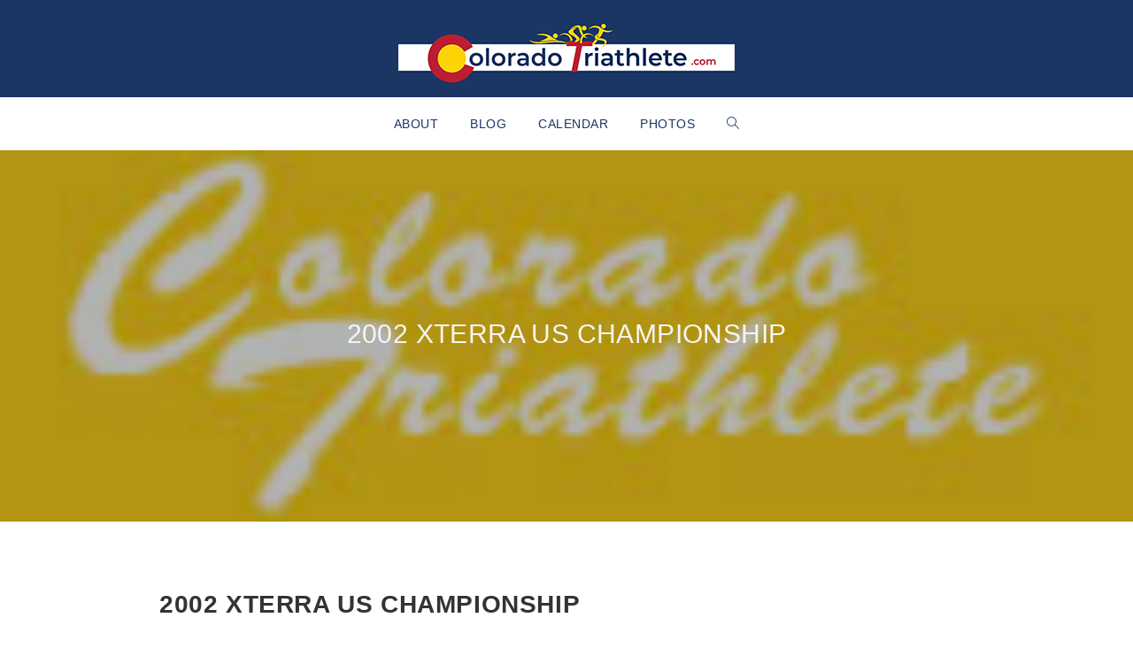

--- FILE ---
content_type: text/html; charset=UTF-8
request_url: https://coloradotriathlete.com/2002-xterra-us-championship/
body_size: 17974
content:
 
<!DOCTYPE html>
<html class="html" lang="en-US" itemscope itemtype="http://schema.org/WebPage">
<head>
	<meta charset="UTF-8">
	<link rel="profile" href="https://gmpg.org/xfn/11">

	<title>2002 XTERRA US Championship &#8211; Colorado Triathlete</title>
<meta name='robots' content='max-image-preview:large' />
<link rel="pingback" href="https://coloradotriathlete.com/xmlrpc.php">
<meta name="viewport" content="width=device-width, initial-scale=1"><link rel="alternate" type="application/rss+xml" title="Colorado Triathlete &raquo; Feed" href="https://coloradotriathlete.com/feed/" />
<link rel="alternate" type="application/rss+xml" title="Colorado Triathlete &raquo; Comments Feed" href="https://coloradotriathlete.com/comments/feed/" />
<link rel="alternate" type="text/calendar" title="Colorado Triathlete &raquo; iCal Feed" href="https://coloradotriathlete.com/calendar/?ical=1" />
<link rel="alternate" type="application/rss+xml" title="Colorado Triathlete &raquo; 2002 XTERRA US Championship Comments Feed" href="https://coloradotriathlete.com/2002-xterra-us-championship/feed/" />
<link rel="alternate" title="oEmbed (JSON)" type="application/json+oembed" href="https://coloradotriathlete.com/wp-json/oembed/1.0/embed?url=https%3A%2F%2Fcoloradotriathlete.com%2F2002-xterra-us-championship%2F" />
<link rel="alternate" title="oEmbed (XML)" type="text/xml+oembed" href="https://coloradotriathlete.com/wp-json/oembed/1.0/embed?url=https%3A%2F%2Fcoloradotriathlete.com%2F2002-xterra-us-championship%2F&#038;format=xml" />
<style id='wp-img-auto-sizes-contain-inline-css' type='text/css'>
img:is([sizes=auto i],[sizes^="auto," i]){contain-intrinsic-size:3000px 1500px}
/*# sourceURL=wp-img-auto-sizes-contain-inline-css */
</style>
<link rel='stylesheet' id='tribe-events-pro-mini-calendar-block-styles-css' href='https://coloradotriathlete.com/wp-content/plugins/events-calendar-pro/build/css/tribe-events-pro-mini-calendar-block.css?ver=7.7.11' type='text/css' media='all' />
<style id='wp-emoji-styles-inline-css' type='text/css'>

	img.wp-smiley, img.emoji {
		display: inline !important;
		border: none !important;
		box-shadow: none !important;
		height: 1em !important;
		width: 1em !important;
		margin: 0 0.07em !important;
		vertical-align: -0.1em !important;
		background: none !important;
		padding: 0 !important;
	}
/*# sourceURL=wp-emoji-styles-inline-css */
</style>
<link rel='stylesheet' id='wp-block-library-css' href='https://coloradotriathlete.com/wp-includes/css/dist/block-library/style.min.css?ver=42cd5b141194e52900be7a4bd3487f9e' type='text/css' media='all' />
<style id='global-styles-inline-css' type='text/css'>
:root{--wp--preset--aspect-ratio--square: 1;--wp--preset--aspect-ratio--4-3: 4/3;--wp--preset--aspect-ratio--3-4: 3/4;--wp--preset--aspect-ratio--3-2: 3/2;--wp--preset--aspect-ratio--2-3: 2/3;--wp--preset--aspect-ratio--16-9: 16/9;--wp--preset--aspect-ratio--9-16: 9/16;--wp--preset--color--black: #000000;--wp--preset--color--cyan-bluish-gray: #abb8c3;--wp--preset--color--white: #ffffff;--wp--preset--color--pale-pink: #f78da7;--wp--preset--color--vivid-red: #cf2e2e;--wp--preset--color--luminous-vivid-orange: #ff6900;--wp--preset--color--luminous-vivid-amber: #fcb900;--wp--preset--color--light-green-cyan: #7bdcb5;--wp--preset--color--vivid-green-cyan: #00d084;--wp--preset--color--pale-cyan-blue: #8ed1fc;--wp--preset--color--vivid-cyan-blue: #0693e3;--wp--preset--color--vivid-purple: #9b51e0;--wp--preset--gradient--vivid-cyan-blue-to-vivid-purple: linear-gradient(135deg,rgb(6,147,227) 0%,rgb(155,81,224) 100%);--wp--preset--gradient--light-green-cyan-to-vivid-green-cyan: linear-gradient(135deg,rgb(122,220,180) 0%,rgb(0,208,130) 100%);--wp--preset--gradient--luminous-vivid-amber-to-luminous-vivid-orange: linear-gradient(135deg,rgb(252,185,0) 0%,rgb(255,105,0) 100%);--wp--preset--gradient--luminous-vivid-orange-to-vivid-red: linear-gradient(135deg,rgb(255,105,0) 0%,rgb(207,46,46) 100%);--wp--preset--gradient--very-light-gray-to-cyan-bluish-gray: linear-gradient(135deg,rgb(238,238,238) 0%,rgb(169,184,195) 100%);--wp--preset--gradient--cool-to-warm-spectrum: linear-gradient(135deg,rgb(74,234,220) 0%,rgb(151,120,209) 20%,rgb(207,42,186) 40%,rgb(238,44,130) 60%,rgb(251,105,98) 80%,rgb(254,248,76) 100%);--wp--preset--gradient--blush-light-purple: linear-gradient(135deg,rgb(255,206,236) 0%,rgb(152,150,240) 100%);--wp--preset--gradient--blush-bordeaux: linear-gradient(135deg,rgb(254,205,165) 0%,rgb(254,45,45) 50%,rgb(107,0,62) 100%);--wp--preset--gradient--luminous-dusk: linear-gradient(135deg,rgb(255,203,112) 0%,rgb(199,81,192) 50%,rgb(65,88,208) 100%);--wp--preset--gradient--pale-ocean: linear-gradient(135deg,rgb(255,245,203) 0%,rgb(182,227,212) 50%,rgb(51,167,181) 100%);--wp--preset--gradient--electric-grass: linear-gradient(135deg,rgb(202,248,128) 0%,rgb(113,206,126) 100%);--wp--preset--gradient--midnight: linear-gradient(135deg,rgb(2,3,129) 0%,rgb(40,116,252) 100%);--wp--preset--font-size--small: 13px;--wp--preset--font-size--medium: 20px;--wp--preset--font-size--large: 36px;--wp--preset--font-size--x-large: 42px;--wp--preset--spacing--20: 0.44rem;--wp--preset--spacing--30: 0.67rem;--wp--preset--spacing--40: 1rem;--wp--preset--spacing--50: 1.5rem;--wp--preset--spacing--60: 2.25rem;--wp--preset--spacing--70: 3.38rem;--wp--preset--spacing--80: 5.06rem;--wp--preset--shadow--natural: 6px 6px 9px rgba(0, 0, 0, 0.2);--wp--preset--shadow--deep: 12px 12px 50px rgba(0, 0, 0, 0.4);--wp--preset--shadow--sharp: 6px 6px 0px rgba(0, 0, 0, 0.2);--wp--preset--shadow--outlined: 6px 6px 0px -3px rgb(255, 255, 255), 6px 6px rgb(0, 0, 0);--wp--preset--shadow--crisp: 6px 6px 0px rgb(0, 0, 0);}:where(.is-layout-flex){gap: 0.5em;}:where(.is-layout-grid){gap: 0.5em;}body .is-layout-flex{display: flex;}.is-layout-flex{flex-wrap: wrap;align-items: center;}.is-layout-flex > :is(*, div){margin: 0;}body .is-layout-grid{display: grid;}.is-layout-grid > :is(*, div){margin: 0;}:where(.wp-block-columns.is-layout-flex){gap: 2em;}:where(.wp-block-columns.is-layout-grid){gap: 2em;}:where(.wp-block-post-template.is-layout-flex){gap: 1.25em;}:where(.wp-block-post-template.is-layout-grid){gap: 1.25em;}.has-black-color{color: var(--wp--preset--color--black) !important;}.has-cyan-bluish-gray-color{color: var(--wp--preset--color--cyan-bluish-gray) !important;}.has-white-color{color: var(--wp--preset--color--white) !important;}.has-pale-pink-color{color: var(--wp--preset--color--pale-pink) !important;}.has-vivid-red-color{color: var(--wp--preset--color--vivid-red) !important;}.has-luminous-vivid-orange-color{color: var(--wp--preset--color--luminous-vivid-orange) !important;}.has-luminous-vivid-amber-color{color: var(--wp--preset--color--luminous-vivid-amber) !important;}.has-light-green-cyan-color{color: var(--wp--preset--color--light-green-cyan) !important;}.has-vivid-green-cyan-color{color: var(--wp--preset--color--vivid-green-cyan) !important;}.has-pale-cyan-blue-color{color: var(--wp--preset--color--pale-cyan-blue) !important;}.has-vivid-cyan-blue-color{color: var(--wp--preset--color--vivid-cyan-blue) !important;}.has-vivid-purple-color{color: var(--wp--preset--color--vivid-purple) !important;}.has-black-background-color{background-color: var(--wp--preset--color--black) !important;}.has-cyan-bluish-gray-background-color{background-color: var(--wp--preset--color--cyan-bluish-gray) !important;}.has-white-background-color{background-color: var(--wp--preset--color--white) !important;}.has-pale-pink-background-color{background-color: var(--wp--preset--color--pale-pink) !important;}.has-vivid-red-background-color{background-color: var(--wp--preset--color--vivid-red) !important;}.has-luminous-vivid-orange-background-color{background-color: var(--wp--preset--color--luminous-vivid-orange) !important;}.has-luminous-vivid-amber-background-color{background-color: var(--wp--preset--color--luminous-vivid-amber) !important;}.has-light-green-cyan-background-color{background-color: var(--wp--preset--color--light-green-cyan) !important;}.has-vivid-green-cyan-background-color{background-color: var(--wp--preset--color--vivid-green-cyan) !important;}.has-pale-cyan-blue-background-color{background-color: var(--wp--preset--color--pale-cyan-blue) !important;}.has-vivid-cyan-blue-background-color{background-color: var(--wp--preset--color--vivid-cyan-blue) !important;}.has-vivid-purple-background-color{background-color: var(--wp--preset--color--vivid-purple) !important;}.has-black-border-color{border-color: var(--wp--preset--color--black) !important;}.has-cyan-bluish-gray-border-color{border-color: var(--wp--preset--color--cyan-bluish-gray) !important;}.has-white-border-color{border-color: var(--wp--preset--color--white) !important;}.has-pale-pink-border-color{border-color: var(--wp--preset--color--pale-pink) !important;}.has-vivid-red-border-color{border-color: var(--wp--preset--color--vivid-red) !important;}.has-luminous-vivid-orange-border-color{border-color: var(--wp--preset--color--luminous-vivid-orange) !important;}.has-luminous-vivid-amber-border-color{border-color: var(--wp--preset--color--luminous-vivid-amber) !important;}.has-light-green-cyan-border-color{border-color: var(--wp--preset--color--light-green-cyan) !important;}.has-vivid-green-cyan-border-color{border-color: var(--wp--preset--color--vivid-green-cyan) !important;}.has-pale-cyan-blue-border-color{border-color: var(--wp--preset--color--pale-cyan-blue) !important;}.has-vivid-cyan-blue-border-color{border-color: var(--wp--preset--color--vivid-cyan-blue) !important;}.has-vivid-purple-border-color{border-color: var(--wp--preset--color--vivid-purple) !important;}.has-vivid-cyan-blue-to-vivid-purple-gradient-background{background: var(--wp--preset--gradient--vivid-cyan-blue-to-vivid-purple) !important;}.has-light-green-cyan-to-vivid-green-cyan-gradient-background{background: var(--wp--preset--gradient--light-green-cyan-to-vivid-green-cyan) !important;}.has-luminous-vivid-amber-to-luminous-vivid-orange-gradient-background{background: var(--wp--preset--gradient--luminous-vivid-amber-to-luminous-vivid-orange) !important;}.has-luminous-vivid-orange-to-vivid-red-gradient-background{background: var(--wp--preset--gradient--luminous-vivid-orange-to-vivid-red) !important;}.has-very-light-gray-to-cyan-bluish-gray-gradient-background{background: var(--wp--preset--gradient--very-light-gray-to-cyan-bluish-gray) !important;}.has-cool-to-warm-spectrum-gradient-background{background: var(--wp--preset--gradient--cool-to-warm-spectrum) !important;}.has-blush-light-purple-gradient-background{background: var(--wp--preset--gradient--blush-light-purple) !important;}.has-blush-bordeaux-gradient-background{background: var(--wp--preset--gradient--blush-bordeaux) !important;}.has-luminous-dusk-gradient-background{background: var(--wp--preset--gradient--luminous-dusk) !important;}.has-pale-ocean-gradient-background{background: var(--wp--preset--gradient--pale-ocean) !important;}.has-electric-grass-gradient-background{background: var(--wp--preset--gradient--electric-grass) !important;}.has-midnight-gradient-background{background: var(--wp--preset--gradient--midnight) !important;}.has-small-font-size{font-size: var(--wp--preset--font-size--small) !important;}.has-medium-font-size{font-size: var(--wp--preset--font-size--medium) !important;}.has-large-font-size{font-size: var(--wp--preset--font-size--large) !important;}.has-x-large-font-size{font-size: var(--wp--preset--font-size--x-large) !important;}
/*# sourceURL=global-styles-inline-css */
</style>

<style id='classic-theme-styles-inline-css' type='text/css'>
/*! This file is auto-generated */
.wp-block-button__link{color:#fff;background-color:#32373c;border-radius:9999px;box-shadow:none;text-decoration:none;padding:calc(.667em + 2px) calc(1.333em + 2px);font-size:1.125em}.wp-block-file__button{background:#32373c;color:#fff;text-decoration:none}
/*# sourceURL=/wp-includes/css/classic-themes.min.css */
</style>
<link rel='stylesheet' id='photocrati-nextgen_pro_lightbox-0-css' href='https://coloradotriathlete.com/wp-content/plugins/nextgen-gallery-pro/static/Lightbox/style.css?ver=4.0.3' type='text/css' media='all' />
<link rel='stylesheet' id='photocrati-nextgen_pro_lightbox-1-css' href='https://coloradotriathlete.com/wp-content/plugins/nextgen-gallery-pro/static/Lightbox/theme/galleria.nextgen_pro_lightbox.css?ver=4.0.3' type='text/css' media='all' />
<link rel='stylesheet' id='photocrati-image_protection-css-css' href='https://coloradotriathlete.com/wp-content/plugins/nextgen-gallery-pro/static/Display/ImageProtection/style.css?ver=2.2.0' type='text/css' media='all' />
<link rel='stylesheet' id='fontawesome_v4_shim_style-css' href='https://coloradotriathlete.com/wp-content/plugins/nextgen-gallery/static/FontAwesome/css/v4-shims.min.css?ver=42cd5b141194e52900be7a4bd3487f9e' type='text/css' media='all' />
<link rel='stylesheet' id='ppress-frontend-css' href='https://coloradotriathlete.com/wp-content/plugins/wp-user-avatar/assets/css/frontend.min.css?ver=4.16.8' type='text/css' media='all' />
<link rel='stylesheet' id='ppress-flatpickr-css' href='https://coloradotriathlete.com/wp-content/plugins/wp-user-avatar/assets/flatpickr/flatpickr.min.css?ver=4.16.8' type='text/css' media='all' />
<link rel='stylesheet' id='ppress-select2-css' href='https://coloradotriathlete.com/wp-content/plugins/wp-user-avatar/assets/select2/select2.min.css?ver=42cd5b141194e52900be7a4bd3487f9e' type='text/css' media='all' />
<link rel='preload' as='style' crossorigin onload="this.rel='stylesheet'" id='font-awesome-css' href='https://coloradotriathlete.com/wp-content/themes/imagely/assets/fonts/fontawesome/css/all.min.css?ver=5.7.2' type='text/css' media='all' />
<link rel='stylesheet' id='dashicons-css' href='https://coloradotriathlete.com/wp-includes/css/dashicons.min.css?ver=42cd5b141194e52900be7a4bd3487f9e' type='text/css' media='all' />
<link rel='preload' as='style' crossorigin onload="this.rel='stylesheet'" id='simple-line-icons-css' href='https://coloradotriathlete.com/wp-content/themes/imagely/assets/css/third/simple-line-icons.min.css?ver=2.4.0' type='text/css' media='all' />
<link rel='stylesheet' id='reactr-style-css' href='https://coloradotriathlete.com/wp-content/themes/imagely/assets/css/style.min.css?ver=2.3.0' type='text/css' media='all' />
<link rel='stylesheet' id='reactr-hamburgers-css' href='https://coloradotriathlete.com/wp-content/themes/imagely/assets/css/third/hamburgers/hamburgers.min.css?ver=2.3.0' type='text/css' media='all' />
<link rel='stylesheet' id='reactr-boring-css' href='https://coloradotriathlete.com/wp-content/themes/imagely/assets/css/third/hamburgers/types/boring.css?ver=2.3.0' type='text/css' media='all' />
<link rel='stylesheet' id='reactr-side-panel-style-css' href='https://coloradotriathlete.com/wp-content/themes/imagely/inc/side-panel/assets/css/style.min.css?ver=42cd5b141194e52900be7a4bd3487f9e' type='text/css' media='all' />
<script type="text/javascript" src="https://coloradotriathlete.com/wp-includes/js/jquery/jquery.min.js?ver=3.7.1" id="jquery-core-js"></script>
<script type="text/javascript" src="https://coloradotriathlete.com/wp-includes/js/jquery/jquery-migrate.min.js?ver=3.4.1" id="jquery-migrate-js"></script>
<script type="text/javascript" id="photocrati_ajax-js-extra">
/* <![CDATA[ */
var photocrati_ajax = {"url":"https://coloradotriathlete.com/index.php?photocrati_ajax=1","rest_url":"https://coloradotriathlete.com/wp-json/","wp_home_url":"https://coloradotriathlete.com","wp_site_url":"https://coloradotriathlete.com","wp_root_url":"https://coloradotriathlete.com","wp_plugins_url":"https://coloradotriathlete.com/wp-content/plugins","wp_content_url":"https://coloradotriathlete.com/wp-content","wp_includes_url":"https://coloradotriathlete.com/wp-includes/","ngg_param_slug":"nggallery","rest_nonce":"be3e909fc6"};
//# sourceURL=photocrati_ajax-js-extra
/* ]]> */
</script>
<script type="text/javascript" src="https://coloradotriathlete.com/wp-content/plugins/nextgen-gallery/static/Legacy/ajax.min.js?ver=4.0.3" id="photocrati_ajax-js"></script>
<script type="text/javascript" src="https://coloradotriathlete.com/wp-content/plugins/nextgen-gallery-pro/static/Display/ImageProtection/pressure.js?ver=4.0.1" id="pressure-js"></script>
<script type="text/javascript" id="photocrati-image_protection-js-js-extra">
/* <![CDATA[ */
var photocrati_image_protection_global = {"enabled":"0"};
//# sourceURL=photocrati-image_protection-js-js-extra
/* ]]> */
</script>
<script type="text/javascript" src="https://coloradotriathlete.com/wp-content/plugins/nextgen-gallery-pro/static/Display/ImageProtection/main.js?ver=2.2.0" id="photocrati-image_protection-js-js"></script>
<script type="text/javascript" src="https://coloradotriathlete.com/wp-content/plugins/nextgen-gallery/static/FontAwesome/js/v4-shims.min.js?ver=5.3.1" id="fontawesome_v4_shim-js"></script>
<script type="text/javascript" defer crossorigin="anonymous" data-auto-replace-svg="false" data-keep-original-source="false" data-search-pseudo-elements src="https://coloradotriathlete.com/wp-content/plugins/nextgen-gallery/static/FontAwesome/js/all.min.js?ver=5.3.1" id="fontawesome-js"></script>
<script type="text/javascript" src="https://coloradotriathlete.com/wp-content/plugins/wp-user-avatar/assets/flatpickr/flatpickr.min.js?ver=4.16.8" id="ppress-flatpickr-js"></script>
<script type="text/javascript" src="https://coloradotriathlete.com/wp-content/plugins/wp-user-avatar/assets/select2/select2.min.js?ver=4.16.8" id="ppress-select2-js"></script>
<link rel="https://api.w.org/" href="https://coloradotriathlete.com/wp-json/" /><link rel="alternate" title="JSON" type="application/json" href="https://coloradotriathlete.com/wp-json/wp/v2/posts/1106" /><link rel="canonical" href="https://coloradotriathlete.com/2002-xterra-us-championship/" />
<meta name="tec-api-version" content="v1"><meta name="tec-api-origin" content="https://coloradotriathlete.com"><link rel="alternate" href="https://coloradotriathlete.com/wp-json/tribe/events/v1/" /><link rel="icon" href="https://coloradotriathlete.com/wp-content/uploads/2022/03/cropped-2022-Colorado-Triathlete-logo-square-500x500-1-32x32.png" sizes="32x32" />
<link rel="icon" href="https://coloradotriathlete.com/wp-content/uploads/2022/03/cropped-2022-Colorado-Triathlete-logo-square-500x500-1-192x192.png" sizes="192x192" />
<link rel="apple-touch-icon" href="https://coloradotriathlete.com/wp-content/uploads/2022/03/cropped-2022-Colorado-Triathlete-logo-square-500x500-1-180x180.png" />
<meta name="msapplication-TileImage" content="https://coloradotriathlete.com/wp-content/uploads/2022/03/cropped-2022-Colorado-Triathlete-logo-square-500x500-1-270x270.png" />
		<style type="text/css" id="wp-custom-css">
			/*General*/.simple-lightbox .sl-prev:hover,.simple-lightbox .sl-next:hover,.simple-lightbox .sl-close{background:transparent}.widget-title{border:none !important;padding-left:0 !important}.related-post-title,.related-posts-title{text-transform:uppercase;font-size:14px;letter-spacing:.2px}.single #comments .submit{letter-spacing:.5px}/*Mobile*/@media only screen and (max-width:767px){.page-header{height:300px !important}.reactr-mobile-menu-icon{padding-bottom:15px !important}#site-logo a.site-logo-text,#site-logo a.site-logo-text:hover,#site-logo a.site-logo-text:focus,#site-logo a.site-logo-text:active,.middle-site-logo a,.middle-site-logo a:hover,.middle-site-logo a:focus,.middle-site-logo a:active{font-size:35px !important}#mobile-dropdown{position:relative;padding-top:20px;padding-bottom:20px}#footer-widgets .footer-box{padding-left:0;padding-right:0}}		</style>
		<!-- Reactr CSS -->
<style type="text/css">
.page-header .page-header-title,.page-header.background-image-page-header .page-header-title{color:#f5f5f5}.page-header{background-image:url( https://coloradotriathlete.com/wp-content/uploads/2013/01/ct-image-11.jpg ) !important;height:420px}/* General CSS */a:hover,a.light:hover,.theme-heading .text::before,#top-bar-content >a:hover,#top-bar-social li.reactr-email a:hover,#site-navigation-wrap .dropdown-menu >li >a:hover,#site-header.medium-header #medium-searchform button:hover,.reactr-mobile-menu-icon a:hover,.blog-entry.post .blog-entry-header .entry-title a:hover,.blog-entry.post .blog-entry-readmore a:hover,.blog-entry.thumbnail-entry .blog-entry-category a,ul.meta li a:hover,.dropcap,.single nav.post-navigation .nav-links .title,body .related-post-title a:hover,body #wp-calendar caption,body .contact-info-widget.default i,body .contact-info-widget.big-icons i,body .custom-links-widget .reactr-custom-links li a:hover,body .custom-links-widget .reactr-custom-links li a:hover:before,body .posts-thumbnails-widget li a:hover,body .social-widget li.reactr-email a:hover,.comment-author .comment-meta .comment-reply-link,#respond #cancel-comment-reply-link:hover,#footer-widgets .footer-box a:hover,#footer-bottom a:hover,#footer-bottom #footer-bottom-menu a:hover,.sidr a:hover,.sidr-class-dropdown-toggle:hover,.sidr-class-menu-item-has-children.active >a,.sidr-class-menu-item-has-children.active >a >.sidr-class-dropdown-toggle,input[type=checkbox]:checked:before{color:#000000}input[type="button"],input[type="reset"],input[type="submit"],button[type="submit"],.button,#site-navigation-wrap .dropdown-menu >li.btn >a >span,.thumbnail:hover i,.post-quote-content,.omw-modal .omw-close-modal,body .contact-info-widget.big-icons li:hover i,body div.wpforms-container-full .wpforms-form input[type=submit],body div.wpforms-container-full .wpforms-form button[type=submit],body div.wpforms-container-full .wpforms-form .wpforms-page-button{background-color:#000000}.widget-title{border-color:#000000}blockquote{border-color:#000000}#searchform-dropdown{border-color:#000000}.dropdown-menu .sub-menu{border-color:#000000}.blog-entry.large-entry .blog-entry-readmore a:hover{border-color:#000000}.reactr-newsletter-form-wrap input[type="email"]:focus{border-color:#000000}.social-widget li.reactr-email a:hover{border-color:#000000}#respond #cancel-comment-reply-link:hover{border-color:#000000}body .contact-info-widget.big-icons li:hover i{border-color:#000000}#footer-widgets .reactr-newsletter-form-wrap input[type="email"]:focus{border-color:#000000}input[type="button"]:hover,input[type="reset"]:hover,input[type="submit"]:hover,button[type="submit"]:hover,input[type="button"]:focus,input[type="reset"]:focus,input[type="submit"]:focus,button[type="submit"]:focus,.button:hover,#site-navigation-wrap .dropdown-menu >li.btn >a:hover >span,.post-quote-author,.omw-modal .omw-close-modal:hover,body div.wpforms-container-full .wpforms-form input[type=submit]:hover,body div.wpforms-container-full .wpforms-form button[type=submit]:hover,body div.wpforms-container-full .wpforms-form .wpforms-page-button:hover{background-color:#666666}body{background-image:url()}body{background-position:top center}body{background-attachment:fixed}body{background-repeat:}body{background-size:cover}a{color:#1c3664}a:hover{color:#bb2332}.theme-button,input[type="submit"],button[type="submit"],button,body div.wpforms-container-full .wpforms-form input[type=submit],body div.wpforms-container-full .wpforms-form button[type=submit],body div.wpforms-container-full .wpforms-form .wpforms-page-button{padding:20px}body .theme-button,body input[type="submit"],body button[type="submit"],body button,body .button,body div.wpforms-container-full .wpforms-form input[type=submit],body div.wpforms-container-full .wpforms-form button[type=submit],body div.wpforms-container-full .wpforms-form .wpforms-page-button{background-color:#1c3664}body .theme-button:hover,body input[type="submit"]:hover,body button[type="submit"]:hover,body button:hover,body .button:hover,body div.wpforms-container-full .wpforms-form input[type=submit]:hover,body div.wpforms-container-full .wpforms-form input[type=submit]:active,body div.wpforms-container-full .wpforms-form button[type=submit]:hover,body div.wpforms-container-full .wpforms-form button[type=submit]:active,body div.wpforms-container-full .wpforms-form .wpforms-page-button:hover,body div.wpforms-container-full .wpforms-form .wpforms-page-button:active{background-color:#1c3664}/* Header CSS */#site-header.medium-header .top-header-wrap,.is-sticky #site-header.medium-header.is-transparent .top-header-wrap,#searchform-header-replace{background-color:#1c3664}#site-header.medium-header .top-header-wrap{padding:20px 0 0 0}#site-header.medium-header #site-navigation-wrap .dropdown-menu >li >a{padding:0 18px 0 18px}#site-header.medium-header #site-navigation-wrap,#site-header.medium-header .reactr-mobile-menu-icon,.is-sticky #site-header.medium-header.is-transparent #site-navigation-wrap,.is-sticky #site-header.medium-header.is-transparent .reactr-mobile-menu-icon,#site-header.medium-header.is-transparent .is-sticky #site-navigation-wrap,#site-header.medium-header.is-transparent .is-sticky .reactr-mobile-menu-icon{background-color:#ffffff}#site-header.medium-header #medium-searchform button{color:#1c3664}#site-header.medium-header #medium-searchform button:hover{color:#bb2332}#site-header.has-header-media .overlay-header-media{background-color:rgba(0,0,0,0.5)}#top-bar-content a,#top-bar-social-alt a{color:#1c3664}#top-bar-content a:hover,#top-bar-social-alt a:hover{color:#bb2332}/* Header Image CSS */#site-header{background-image:url(https://ah-photography.local/wp-content/uploads/2019/11/Unsplash-People-100.jpg)}/* Menu CSS */.effect-one #site-navigation-wrap .dropdown-menu >li >a.menu-link >span:after,.effect-three #site-navigation-wrap .dropdown-menu >li >a.menu-link >span:after,.effect-five #site-navigation-wrap .dropdown-menu >li >a.menu-link >span:before,.effect-five #site-navigation-wrap .dropdown-menu >li >a.menu-link >span:after,.effect-nine #site-navigation-wrap .dropdown-menu >li >a.menu-link >span:before,.effect-nine #site-navigation-wrap .dropdown-menu >li >a.menu-link >span:after{background-color:#1c3664}.effect-four #site-navigation-wrap .dropdown-menu >li >a.menu-link >span:before,.effect-four #site-navigation-wrap .dropdown-menu >li >a.menu-link >span:after,.effect-seven #site-navigation-wrap .dropdown-menu >li >a.menu-link:hover >span:after,.effect-seven #site-navigation-wrap .dropdown-menu >li.sfHover >a.menu-link >span:after{color:#1c3664}.effect-seven #site-navigation-wrap .dropdown-menu >li >a.menu-link:hover >span:after,.effect-seven #site-navigation-wrap .dropdown-menu >li.sfHover >a.menu-link >span:after{text-shadow:10px 0 #1c3664,-10px 0 #1c3664}#site-navigation-wrap .dropdown-menu >li >a,.reactr-mobile-menu-icon a,#searchform-header-replace-close{color:#1c3664}#site-navigation-wrap .dropdown-menu >li >a:hover,.reactr-mobile-menu-icon a:hover,#searchform-header-replace-close:hover{color:#bb2332}#site-navigation-wrap .dropdown-menu >.current-menu-item >a,#site-navigation-wrap .dropdown-menu >.current-menu-ancestor >a,#site-navigation-wrap .dropdown-menu >.current-menu-item >a:hover,#site-navigation-wrap .dropdown-menu >.current-menu-ancestor >a:hover{color:#ffd200}#site-navigation-wrap .dropdown-menu >.current-menu-item >a,#site-navigation-wrap .dropdown-menu >.current-menu-ancestor >a,#site-navigation-wrap .dropdown-menu >.current-menu-item >a:hover,#site-navigation-wrap .dropdown-menu >.current-menu-ancestor >a:hover{background-color:#1c3664}.dropdown-menu .sub-menu,#searchform-dropdown,.current-shop-items-dropdown{border-color:#ffffff}.dropdown-menu ul li a.menu-link:hover{color:#000000}#searchform-dropdown input{border-color:#898989}.mobile-menu .hamburger-inner,.mobile-menu .hamburger-inner::before,.mobile-menu .hamburger-inner::after{background-color:#727272}#sidr li,#sidr ul,#mobile-dropdown ul li,#mobile-dropdown ul li ul{border-color:rgba(0,0,0,0)}body .sidr a:hover,body .sidr-class-dropdown-toggle:hover,body .sidr-class-dropdown-toggle .fa,body .sidr-class-menu-item-has-children.active >a,body .sidr-class-menu-item-has-children.active >a >.sidr-class-dropdown-toggle,#mobile-dropdown ul li a:hover,#mobile-dropdown ul li a .dropdown-toggle:hover,#mobile-dropdown .menu-item-has-children.active >a,#mobile-dropdown .menu-item-has-children.active >a >.dropdown-toggle,#mobile-fullscreen ul li a:hover,#mobile-fullscreen .reactr-social-menu.simple-social ul li a:hover{color:#1c3664}#mobile-fullscreen a.close:hover .close-icon-inner,#mobile-fullscreen a.close:hover .close-icon-inner::after{background-color:#1c3664}/* Body CSS */.blog-entry.thumbnail-entry .blog-entry-category a{color:rgba(0,0,0,0.65)}.single-post .page-header-inner,.single-post .site-breadcrumbs{text-align:center}#content article >.thumbnail{display:none}.single-post.content-max-width #content{max-width:960px;margin-left:auto;margin-right:auto}.page-header,.has-transparent-header .page-header{padding:23px 0 27px 0}.site-breadcrumbs a,.background-image-page-header .site-breadcrumbs a{color:#1c3664}.site-breadcrumbs a:hover,.background-image-page-header .site-breadcrumbs a:hover{color:#bb2332}.site-breadcrumbs a:hover,.background-image-page-header .site-breadcrumbs a:hover{color:#1c3664 !mportant}.page-numbers a,.page-numbers span:not(.elementor-screen-only),.page-links span{font-size:15px}.page-numbers a:hover,.page-links a:hover span,.page-numbers.current,.page-numbers.current:hover{background-color:#1c3664}.page-numbers a:hover,.page-links a:hover span,.page-numbers.current,.page-numbers.current:hover{color:#ffffff !important}/* Sidebar and Footer CSS */.sidebar-container a:not(.button){color:#1c3664}.sidebar-container a:not(.button):hover,.sidebar-container a:not(.button):active,.sidebar-container a:not(.button):focus{color:#bb2332}.widget-title{border-color:#1c3664}#footer-widgets{padding:40px 0 40px 0}#footer-widgets{background-color:#1c3664}#footer-widgets li,#footer-widgets #wp-calendar caption,#footer-widgets #wp-calendar th,#footer-widgets #wp-calendar tbody,#footer-widgets .contact-info-widget i,#footer-widgets .reactr-newsletter-form-wrap input[type="email"],#footer-widgets .posts-thumbnails-widget li,#footer-widgets .social-widget li a{border-color:#ffd200}#footer-widgets .footer-box a:hover,#footer-widgets a:hover{color:#ffd200}#footer-bottom{padding:40px 0 40px 0}#footer-bottom{background-color:#ffd200}#footer-bottom a,#footer-bottom #footer-bottom-menu a{color:#1c3664}#footer-bottom a:hover,#footer-bottom #footer-bottom-menu a:hover{color:#bb2332}/* Side Panel CSS */@media (max-width:768px){#side-panel-wrap{width:100px}.reactr-sp-right #side-panel-wrap{right:-100px}.reactr-sp-right.reactr-sp-opened #outer-wrap{left:-100px}.reactr-sp-left #side-panel-wrap{left:-100px}.reactr-sp-left.reactr-sp-opened #outer-wrap{right:-100px}}@media (max-width:480px){#side-panel-wrap{width:100px}.reactr-sp-right #side-panel-wrap{right:-100px}.reactr-sp-right.reactr-sp-opened #outer-wrap{left:-100px}.reactr-sp-left #side-panel-wrap{left:-100px}.reactr-sp-left.reactr-sp-opened #outer-wrap{right:-100px}}#side-panel-wrap #side-panel-content{padding:20px 30px 30px 30px}@media (max-width:959px){li.side-panel-li,#side-panel-wrap,.reactr-mobile-menu-icon a.side-panel-btn{display:none !important}}@media (max-width:959px){.side-panel-title-btn{display:none !important}}/* Sticky Header CSS */.is-sticky #site-header,.reactr-sticky-top-bar-holder.is-sticky #top-bar-wrap,.is-sticky .header-top{opacity:1}.is-sticky #site-header,.is-sticky #searchform-header-replace{background-color:#ffffff!important}/* Typography CSS */body{color:#444444;font-family:Tahoma,Geneva,sans-serif;font-size:16px;font-weight:400;line-height:1.3;letter-spacing:.4px}@media (max-width:768px){body{font-size:18px;line-height:1.3}}@media (max-width:480px){body{font-size:18px;line-height:1.3}}@media (max-width:768px){h1{font-size:24px}}@media (max-width:480px){h1{font-size:24px}}@media (max-width:768px){h2{font-size:20px}}@media (max-width:480px){h2{font-size:20px}}@media (max-width:768px){h3{font-size:18px}}@media (max-width:480px){h3{font-size:18px}}@media (max-width:768px){h4{font-size:17px}}@media (max-width:480px){h4{font-size:17px}}#site-logo a.site-logo-text,#site-logo a.site-logo-text:hover,#site-logo a.site-logo-text:focus,#site-logo a.site-logo-text:active,.middle-site-logo a,.middle-site-logo a:hover,.middle-site-logo a:focus,.middle-site-logo a:active{font-size:50px;font-weight:400;line-height:1.6}@media (max-width:768px){#site-logo a.site-logo-text,#site-logo a.site-logo-text:hover,#site-logo a.site-logo-text:focus,#site-logo a.site-logo-text:active,.middle-site-logo a,.middle-site-logo a:hover,.middle-site-logo a:focus,.middle-site-logo a:active{font-size:30px;line-height:0.1;letter-spacing:.4px}}@media (max-width:480px){#site-logo a.site-logo-text,#site-logo a.site-logo-text:hover,#site-logo a.site-logo-text:focus,#site-logo a.site-logo-text:active,.middle-site-logo a,.middle-site-logo a:hover,.middle-site-logo a:focus,.middle-site-logo a:active{font-size:30px;line-height:0.7;letter-spacing:.6px}}#site-description h2,#site-header.top-header #site-logo #site-description h2{font-size:18px;font-weight:400;font-style:normal;text-transform:capitalize;line-height:1;letter-spacing:.1px}@media (max-width:768px){#site-description h2,#site-header.top-header #site-logo #site-description h2{font-size:12px}}@media (max-width:480px){#site-description h2,#site-header.top-header #site-logo #site-description h2{font-size:12px}}@media (max-width:768px){#top-bar-content,#top-bar-social-alt{font-size:12px}}@media (max-width:480px){#top-bar-content,#top-bar-social-alt{font-size:12px}}#site-navigation-wrap .dropdown-menu >li >a,#site-header.full_screen-header .fs-dropdown-menu >li >a,#site-header.top-header #site-navigation-wrap .dropdown-menu >li >a,#site-header.center-header #site-navigation-wrap .dropdown-menu >li >a,#site-header.medium-header #site-navigation-wrap .dropdown-menu >li >a,.reactr-mobile-menu-icon a{font-size:14px;font-weight:500;font-style:normal;text-transform:uppercase;letter-spacing:.5px}@media (max-width:768px){#site-navigation-wrap .dropdown-menu >li >a,#site-header.full_screen-header .fs-dropdown-menu >li >a,#site-header.top-header #site-navigation-wrap .dropdown-menu >li >a,#site-header.center-header #site-navigation-wrap .dropdown-menu >li >a,#site-header.medium-header #site-navigation-wrap .dropdown-menu >li >a,.reactr-mobile-menu-icon a{font-size:13px}}@media (max-width:480px){#site-navigation-wrap .dropdown-menu >li >a,#site-header.full_screen-header .fs-dropdown-menu >li >a,#site-header.top-header #site-navigation-wrap .dropdown-menu >li >a,#site-header.center-header #site-navigation-wrap .dropdown-menu >li >a,#site-header.medium-header #site-navigation-wrap .dropdown-menu >li >a,.reactr-mobile-menu-icon a{font-size:13px}}.dropdown-menu ul li a.menu-link,#site-header.full_screen-header .fs-dropdown-menu ul.sub-menu li a{font-size:11px;text-transform:uppercase;letter-spacing:.4px}@media (max-width:768px){.dropdown-menu ul li a.menu-link,#site-header.full_screen-header .fs-dropdown-menu ul.sub-menu li a{font-size:12px}}@media (max-width:480px){.dropdown-menu ul li a.menu-link,#site-header.full_screen-header .fs-dropdown-menu ul.sub-menu li a{font-size:12px}}.sidr-class-dropdown-menu li a,a.sidr-class-toggle-sidr-close,#mobile-dropdown ul li a,body #mobile-fullscreen ul li a{font-size:13px;text-transform:uppercase}@media (max-width:768px){.sidr-class-dropdown-menu li a,a.sidr-class-toggle-sidr-close,#mobile-dropdown ul li a,body #mobile-fullscreen ul li a{font-size:14px;letter-spacing:.3px}}@media (max-width:480px){.sidr-class-dropdown-menu li a,a.sidr-class-toggle-sidr-close,#mobile-dropdown ul li a,body #mobile-fullscreen ul li a{font-size:15px}}.page-header .page-header-title,.page-header.background-image-page-header .page-header-title{font-size:34px;text-transform:uppercase}@media (max-width:768px){.page-header .page-header-title,.page-header.background-image-page-header .page-header-title{font-size:25px}}@media (max-width:480px){.page-header .page-header-title,.page-header.background-image-page-header .page-header-title{font-size:25px}}.overlay-blog-entry-date{font-size:14px;text-transform:uppercase;letter-spacing:.5px}@media (max-width:768px){.overlay-blog-entry-date{font-size:13px}}@media (max-width:480px){.overlay-blog-entry-date{font-size:13px}}#blog-entries .post .blog-entry-header .entry-title a{color:#f5f5f5;font-size:20px;text-transform:uppercase;line-height:1.1}@media (max-width:768px){#blog-entries .post .blog-entry-header .entry-title a{font-size:20px}}@media (max-width:480px){#blog-entries .post .blog-entry-header .entry-title a{font-size:20px}}.single-post .page-header .page-header-title,.single-post .page-header.background-image-page-header .page-header-title{font-size:30px}@media (max-width:768px){.single-post .page-header .page-header-title,.single-post .page-header.background-image-page-header .page-header-title{font-size:25px}}@media (max-width:480px){.single-post .page-header .page-header-title,.single-post .page-header.background-image-page-header .page-header-title{font-size:25px}}.single-post .entry-title{font-size:28px;text-transform:uppercase}@media (max-width:768px){.single-post .entry-title{font-size:25px}}@media (max-width:480px){.single-post .entry-title{font-size:25px}}@media (max-width:768px){.site-breadcrumbs{font-size:13px}}@media (max-width:480px){.site-breadcrumbs{font-size:13px}}.sidebar-box .widget-title{font-size:16px}@media (max-width:768px){.sidebar-box .widget-title{font-size:15px}}@media (max-width:480px){.sidebar-box .widget-title{font-size:15px}}.sidebar-box,.sidebar-container input[type="text"],.sidebar-container ::placeholder,.sidebar-container select{font-size:16px}@media (max-width:768px){.sidebar-box,.sidebar-container input[type="text"],.sidebar-container ::placeholder,.sidebar-container select{font-size:13px}}@media (max-width:480px){.sidebar-box,.sidebar-container input[type="text"],.sidebar-container ::placeholder,.sidebar-container select{font-size:13px}}#footer-widgets .footer-box .widget-title{color:#ffffff;font-size:16px;text-transform:uppercase;line-height:1.5}@media (max-width:768px){#footer-widgets .footer-box .widget-title{font-size:16px;line-height:1;letter-spacing:.7px}}@media (max-width:480px){#footer-widgets .footer-box .widget-title{font-size:16px;line-height:1.5;letter-spacing:.7px}}.footer-box,#footer-widgets ::placeholder,#footer-widgets select{color:#b2b2b2;font-size:14px;line-height:1.5}@media (max-width:768px){.footer-box,#footer-widgets ::placeholder,#footer-widgets select{font-size:18px;line-height:1.6;letter-spacing:.5px}}@media (max-width:480px){.footer-box,#footer-widgets ::placeholder,#footer-widgets select{font-size:18px;line-height:1.5;letter-spacing:.5px}}#footer-bottom #copyright{letter-spacing:.4px}@media (max-width:768px){#footer-bottom #copyright{font-size:12px}}@media (max-width:480px){#footer-bottom #copyright{font-size:12px}}@media (max-width:768px){#footer-bottom #footer-bottom-menu{font-size:12px}}@media (max-width:480px){#footer-bottom #footer-bottom-menu{font-size:12px}}
</style></head>

<body data-rsssl=1 class="wp-singular post-template-default single single-post postid-1106 single-format-standard wp-custom-logo wp-embed-responsive wp-theme-imagely tribe-no-js reactr-theme dropdown-mobile medium-header-style no-header-border default-breakpoint content-full-width content-max-width post-in-category-racing page-with-background-title pagination-center reactr-sp-right reactr-sp-no-breakpoint">

	
	<div id="outer-wrap" class="site clr">

		
		<div id="wrap" class="clr">

			
			
<header id="site-header" class="medium-header has-header-media effect-seven clr" data-height="54" itemscope="itemscope" itemtype="http://schema.org/WPHeader">
	
	

<div id="site-header-inner" class="clr">

	
		<div class="top-header-wrap clr">
			<div class="container clr">
				<div class="top-header-inner clr">

					
						<div class="top-col clr col-1 logo-col">

							

<div id="site-logo" class="clr" itemscope itemtype="http://schema.org/Brand">

	
	<div id="site-logo-inner" class="clr">

		
		<a href="https://coloradotriathlete.com/" class="custom-logo-link" rel="home"><img width="380" height="90" src="https://coloradotriathlete.com/wp-content/uploads/2022/03/2022-Colorado-Triathlete-logo-380x90-1.png" class="custom-logo" alt="Colorado Triathlete" decoding="async" srcset="https://coloradotriathlete.com/wp-content/uploads/2022/03/2022-Colorado-Triathlete-logo-380x90-1.png 380w, https://coloradotriathlete.com/wp-content/uploads/2022/03/2022-Colorado-Triathlete-logo-380x90-1-300x71.png 300w" sizes="(max-width: 380px) 100vw, 380px" /></a>
	</div><!-- #site-logo-inner -->

	
	
</div><!-- #site-logo -->


						</div>

					
				</div>
			</div>
		</div>

	
	<div class="bottom-header-wrap clr fixed-scroll">

				<div id="site-navigation-wrap" class="no-top-border clr center-menu">
	
		
					<div class="container clr">
		
		<nav id="site-navigation" class="navigation main-navigation clr" itemscope="itemscope" itemtype="http://schema.org/SiteNavigationElement">

			<ul id="menu-main-menu" class="main-menu dropdown-menu sf-menu"><li id="menu-item-6022" class="menu-item menu-item-type-post_type menu-item-object-page menu-item-6022"><a href="https://coloradotriathlete.com/about/" class="menu-link"><span class="text-wrap">About</span></a></li><li id="menu-item-11265" class="menu-item menu-item-type-post_type menu-item-object-page current_page_parent menu-item-11265"><a href="https://coloradotriathlete.com/blog/" class="menu-link"><span class="text-wrap">Blog</span></a></li><li id="menu-item-9652" class="menu-item menu-item-type-custom menu-item-object-custom menu-item-9652"><a href="https://coloradotriathlete.com/calendar/" class="menu-link"><span class="text-wrap">Calendar</span></a></li><li id="menu-item-11151" class="menu-item menu-item-type-custom menu-item-object-custom menu-item-11151"><a href="https://coloradotriathlete.com/category/photos/" class="menu-link"><span class="text-wrap">Photos</span></a></li><li class="search-toggle-li"><a href="#" class="site-search-toggle search-dropdown-toggle"><span class="icon-magnifier"></span></a></li></ul>
<div id="searchform-dropdown" class="header-searchform-wrap clr">
	
<form method="get" class="searchform" id="searchform" action="https://coloradotriathlete.com/">
	<input type="text" class="field" name="s" id="s" placeholder="Search">
	</form></div><!-- #searchform-dropdown -->
		</nav><!-- #site-navigation -->

					</div>
		
		
			</div><!-- #site-navigation-wrap -->
	
	

		
	<div class="reactr-mobile-menu-icon clr mobile-right">

		
		
		
		<a href="#" class="mobile-menu">
							<div class="hamburger hamburger--boring">
					<div class="hamburger-box">
						<div class="hamburger-inner"></div>
					</div>
				</div>
					</a>

		
		
		
	</div><!-- #reactr-mobile-menu-navbar -->


		
<div id="mobile-dropdown" class="clr">

	<nav class="clr" itemscope="itemscope" itemtype="http://schema.org/SiteNavigationElement">

		
	<div id="mobile-nav" class="navigation clr">

		<ul id="menu-main-menu-1" class="menu"><li class="menu-item menu-item-type-post_type menu-item-object-page menu-item-6022"><a href="https://coloradotriathlete.com/about/">About</a></li>
<li class="menu-item menu-item-type-post_type menu-item-object-page current_page_parent menu-item-11265"><a href="https://coloradotriathlete.com/blog/">Blog</a></li>
<li class="menu-item menu-item-type-custom menu-item-object-custom menu-item-9652"><a href="https://coloradotriathlete.com/calendar/">Calendar</a></li>
<li class="menu-item menu-item-type-custom menu-item-object-custom menu-item-11151"><a href="https://coloradotriathlete.com/category/photos/">Photos</a></li>
</ul>
	</div>


<div id="mobile-menu-search" class="clr">
	<form method="get" action="https://coloradotriathlete.com/" class="mobile-searchform">
		<input type="search" name="s" autocomplete="off" placeholder="Search" />
		<button type="submit" class="searchform-submit">
			<i class="icon icon-magnifier"></i>
		</button>
			</form>
</div><!-- .mobile-menu-search -->
	</nav>

</div>
	</div>

</div><!-- #site-header-inner -->


			<div class="overlay-header-media"></div>
	
</header><!-- #site-header -->


						
			<main id="main" class="site-main clr" >

				

<header class="page-header background-image-page-header">

	
	<div class="container clr page-header-inner">

		
			<h1 class="page-header-title clr" itemprop="headline">2002 XTERRA US Championship</h1>

			
		
		
	</div><!-- .page-header-inner -->

	<span class="background-image-page-header-overlay"></span>
	
</header><!-- .page-header -->


	
	<div id="content-wrap" class="container clr">

		
		<div id="primary" class="content-area clr">

			
			<div id="content" class="site-content clr">

				
				
<article id="post-1106">

	
<div class="thumbnail">

	<img width="150" height="150" src="https://coloradotriathlete.com/wp-content/uploads/2013/01/ct-image-11.jpg" class="attachment-full size-full wp-post-image" alt="2002 XTERRA US Championship" itemprop="image" decoding="async" />
</div><!-- .thumbnail -->

<header class="entry-header clr">
	<h2 class="single-post-title entry-title" itemprop="headline">2002 XTERRA US Championship</h2><!-- .single-post-title -->
</header><!-- .entry-header -->



<ul class="meta clr">

	
		
					<li class="meta-date" itemprop="datePublished"><i class="icon-clock"></i>November 6, 2002</li>
		
		
		
	
		
		
					<li class="meta-cat"><i class="icon-folder"></i><a href="https://coloradotriathlete.com/category/racing/" rel="category tag">Racing</a></li>
		
		
		
</ul>



<div class="entry-content clr" itemprop="text">
	<h2>Lake Tahoe, Calif.</h2>
<h3>By Pat Brown</h3>
<p>ISSUE #18, October/November 2002 &#8211; For the second year in a row Lake Tahoe was the site of the Nissan XTERRA USA Championship. This year&#8217;s championship was a culmination of a series of 31 qualifying events across the US that awarded points to the top athletes in XTERRA&#8217;s 8 regions. With over $80,000 on the line and major network TV coverage, the Nissan XTERRA USA Championship has become one of the most prestigious triathlons in the world.</p>
<figure id="attachment_3655" aria-describedby="caption-attachment-3655" style="width: 216px" class="wp-caption alignright"><img fetchpriority="high" decoding="async" class="size-full wp-image-3655" alt="Pat Brown" src="https://coloradotriathlete.com/wp-content/uploads/2002/11/XT-PatBrown1.jpg" width="216" height="463" /><figcaption id="caption-attachment-3655" class="wp-caption-text">Pat Brown</figcaption></figure>
<p>Pat BrownThe best of the best were invited to compete in Lake Tahoe and battle for the title of USA Champion. The state of Colorado was well represented in both the professional and amateur races with over 20 racers qualifying for this prestigious event. The city of Boulder Colorado had more people qualify than any other city in the nation with 9 people.</p>
<p>Leading the way in the men&#8217;s professional division was point series leader Conrad Stoltz from South Africa who is living part-time in Colorado Springs training at the OTC. Two other Colorado athletes who were in the Top 10 going into the Championship were Pat Brown (5th) from Boulder and Ned Overend (9th) from Durango. Other Colorado professionals in the race were Jimmy Archer, Mason Richard, Josiah Middaugh, Mason Rickard, Neal Henderson, and Grant Holicky.</p>
<p>Anke Erlank was the top ranked female from Colorado going into the Championship in 3rd, she was followed by Evergreen&#8217;s Kerstin Weule in 4th, XTERRA newcomer Melissa Thomas of Boulder in 5th and Katherine Zambrana in 10th.</p>
<p>At 9 am the Big Kahuna blasted the cannon and athletes dove into the crystal-clear waters of Lake Tahoe. Competitors had a 1.5k swim, which consisted of two loops of 750-meters followed by a quick half-mile sprint to the transition.</p>
<p>The second leg was a grand single-loop 32k mountain bike with over 2500 vertical feet of climbing. Racers were treated with spectacular views of Lake Tahoe from the famous Flume trail, one of the most scenic mountain bike trails in the world.</p>
<p>The final leg was a 10k run in and around the picturesque town of Incline Village. This run course had many twist and turns, river crossings, logs to balance on and about every type of obstacle you could imagine.</p>
<p>Winning the Championship for the second year in a row and the accompanying point series was Conrad Stoltz. He won every XTERRA event this year and took home one of the richest paydays in all of triathlon. Stoltz stood in front almost the entire race. After exiting the water in third, 20 seconds behind American Kerry Classen, he chased him down two miles into the bike course and started the climb without a challenger. From there he came out of the bike-to-run transition with over a four-minute lead that he extended on the run. Clearly after Conrad&#8217;s performance in Lake Tahoe, he is the heavy favorite going into the World Championships on October 27th in Maui.</p>
<p>The legendary Ned Overend posted the fastest bike split of the day and finished third overall behind Canadian Mike Vine making him the US XTERRA Champion. Tyler Johnson and Dominic Gillen rounded out the top 5. Colorado athletes cracking the top 20 were, Pat Brown 11th, Jimmy Archer 13th and Mason Rickard 18th.</p>
<p>In the women&#8217;s race, Jamie Whitmore solidified her dream season with her third XTERRA title of the year and the big payday with the Pro Points Series and National Title payoff. She clearly showed that she was the best biker on the tour by posting the fastest bike split of the day after coming out of the water well behind the leaders. Australian Raeleigh Tennant showed that her second place finish last year was no fluke and again took home the silver and Canadian Melanie McQuaid hung on for third.</p>
<p>Boulder&#8217;s Melissa Thomas continued to impress with a 5th place finish. Other Colorado athletes in the top 10 were, Kerry Barnholt 6th, Kerstin Weule 7th and Anke Erlank 10th.</p>
<p>On October 27th athletes from around the world will converge on Maui to compete in the Nissan XTERRA World Championship. With over a $105,000 prize purse, the World Championship is the second richest triathlon in the world. Many Colorado athletes will be there trying to bring home a piece of the pie and the World Championship title.</p>
</div><!-- .entry -->

<div class="post-tags clr">
	Tags: <a href="https://coloradotriathlete.com/tag/xterra/" rel="tag">XTERRA</a></div>


	<nav class="navigation post-navigation" aria-label="Continue Reading">
		<h2 class="screen-reader-text">Continue Reading</h2>
		<div class="nav-links"><div class="nav-previous"><a href="https://coloradotriathlete.com/2002-xterra-world-championship-photo-gallery/" rel="prev"><span class="title"><i class="fas fa-long-arrow-left"></i>Previous Post</span><span class="post-title">2002 XTERRA World Championship Photo Gallery</span></a></div><div class="nav-next"><a href="https://coloradotriathlete.com/2003-xterra-central-championship/" rel="next"><span class="title"><i class="fas fa-long-arrow-right"></i>Next Post</span><span class="post-title">2003 XTERRA Central Championship</span></a></div></div>
	</nav>

	<section id="related-posts" class="clr">

		<h3 class="theme-heading related-posts-title">
			<span class="text">You Might Also Like</span>
		</h3>

		<div class="reactr-row clr">

			
			
				
				<article class="related-post clr col span_1_of_4 col-1 post-994 post type-post status-publish format-standard has-post-thumbnail hentry category-racing tag-colorado-triathlons tag-xterra entry has-media">

					
						<figure class="related-post-media clr">

							<a href="https://coloradotriathlete.com/microsupreme-xt-provides-precursor-to-main-event/" class="related-thumb">

								<img width="150" height="150" src="https://coloradotriathlete.com/wp-content/uploads/2013/01/ct-image-11.jpg" class="attachment-medium_large size-medium_large wp-post-image" alt="Microsupreme XT Provides Precursor to Main Event" itemprop="image" decoding="async" />							</a>

						</figure>

					
					<h3 class="related-post-title">
						<a href="https://coloradotriathlete.com/microsupreme-xt-provides-precursor-to-main-event/" title="Microsupreme XT Provides Precursor to Main Event" rel="bookmark">Microsupreme XT Provides Precursor to Main Event</a>
					</h3><!-- .related-post-title -->
									
					<time class="published" datetime="2001-09-06T09:53:56-06:00"><i class="icon-clock"></i>September 6, 2001</time>

				</article><!-- .related-post -->
				
				
			
				
				<article class="related-post clr col span_1_of_4 col-2 post-5824 post type-post status-publish format-standard has-post-thumbnail hentry category-racing tag-athletes-at-altitude tag-colorado-triathletes entry has-media">

					
						<figure class="related-post-media clr">

							<a href="https://coloradotriathlete.com/athletes-at-altitude-a-quick-catch-up-plus-weekend-preview/" class="related-thumb">

								<img width="768" height="511" src="https://coloradotriathlete.com/wp-content/uploads/2015/09/Van-Berkel.jpg" class="attachment-medium_large size-medium_large wp-post-image" alt="Athletes at Altitude: A Quick Catch-up Plus Weekend Preview" itemprop="image" decoding="async" loading="lazy" srcset="https://coloradotriathlete.com/wp-content/uploads/2015/09/Van-Berkel.jpg 1183w, https://coloradotriathlete.com/wp-content/uploads/2015/09/Van-Berkel-300x200.jpg 300w, https://coloradotriathlete.com/wp-content/uploads/2015/09/Van-Berkel-1024x681.jpg 1024w" sizes="auto, (max-width: 768px) 100vw, 768px" />							</a>

						</figure>

					
					<h3 class="related-post-title">
						<a href="https://coloradotriathlete.com/athletes-at-altitude-a-quick-catch-up-plus-weekend-preview/" title="Athletes at Altitude: A Quick Catch-up Plus Weekend Preview" rel="bookmark">Athletes at Altitude: A Quick Catch-up Plus Weekend Preview</a>
					</h3><!-- .related-post-title -->
									
					<time class="published" datetime="2015-09-17T07:57:53-06:00"><i class="icon-clock"></i>September 17, 2015</time>

				</article><!-- .related-post -->
				
				
			
				
				<article class="related-post clr col span_1_of_4 col-3 post-6253 post type-post status-publish format-standard has-post-thumbnail hentry category-racing tag-athletes-at-altitude tag-colorado-triathletes entry has-media">

					
						<figure class="related-post-media clr">

							<a href="https://coloradotriathlete.com/athletes-at-altitude-colorado-pro-women-wow/" class="related-thumb">

								<img width="768" height="768" src="https://coloradotriathlete.com/wp-content/uploads/2016/07/Salthouse.Pic-by-E.-Salthouse-768x768.jpg" class="attachment-medium_large size-medium_large wp-post-image" alt="Athletes at Altitude: Colorado Pro Women Wow" itemprop="image" decoding="async" loading="lazy" srcset="https://coloradotriathlete.com/wp-content/uploads/2016/07/Salthouse.Pic-by-E.-Salthouse-768x768.jpg 768w, https://coloradotriathlete.com/wp-content/uploads/2016/07/Salthouse.Pic-by-E.-Salthouse-250x250.jpg 250w, https://coloradotriathlete.com/wp-content/uploads/2016/07/Salthouse.Pic-by-E.-Salthouse-300x300.jpg 300w, https://coloradotriathlete.com/wp-content/uploads/2016/07/Salthouse.Pic-by-E.-Salthouse-1024x1024.jpg 1024w, https://coloradotriathlete.com/wp-content/uploads/2016/07/Salthouse.Pic-by-E.-Salthouse.jpg 1080w" sizes="auto, (max-width: 768px) 100vw, 768px" />							</a>

						</figure>

					
					<h3 class="related-post-title">
						<a href="https://coloradotriathlete.com/athletes-at-altitude-colorado-pro-women-wow/" title="Athletes at Altitude: Colorado Pro Women Wow" rel="bookmark">Athletes at Altitude: Colorado Pro Women Wow</a>
					</h3><!-- .related-post-title -->
									
					<time class="published" datetime="2016-07-01T19:10:20-06:00"><i class="icon-clock"></i>July 1, 2016</time>

				</article><!-- .related-post -->
				
				
			
				
				<article class="related-post clr col span_1_of_4 col-4 post-2076 post type-post status-publish format-standard has-post-thumbnail hentry category-racing tag-videos entry has-media">

					
						<figure class="related-post-media clr">

							<a href="https://coloradotriathlete.com/interview-with-jasmine-oeinck/" class="related-thumb">

								<img width="550" height="316" src="https://coloradotriathlete.com/wp-content/uploads/2010/05/video_jasmine-oeinck11.jpg" class="attachment-medium_large size-medium_large wp-post-image" alt="Interview with Jasmine Oeinck" itemprop="image" decoding="async" loading="lazy" srcset="https://coloradotriathlete.com/wp-content/uploads/2010/05/video_jasmine-oeinck11.jpg 550w, https://coloradotriathlete.com/wp-content/uploads/2010/05/video_jasmine-oeinck11-300x172.jpg 300w" sizes="auto, (max-width: 550px) 100vw, 550px" />							</a>

						</figure>

					
					<h3 class="related-post-title">
						<a href="https://coloradotriathlete.com/interview-with-jasmine-oeinck/" title="Interview with Jasmine Oeinck" rel="bookmark">Interview with Jasmine Oeinck</a>
					</h3><!-- .related-post-title -->
									
					<time class="published" datetime="2010-05-26T11:52:16-06:00"><i class="icon-clock"></i>May 26, 2010</time>

				</article><!-- .related-post -->
				
				
			
		</div><!-- .reactr-row -->

	</section><!-- .related-posts -->




</article>
				
			</div><!-- #content -->

			
		</div><!-- #primary -->

		
	</div><!-- #content-wrap -->

	

        </main><!-- #main -->

        
        
        
<footer id="footer" class="site-footer" itemscope="itemscope" itemtype="http://schema.org/WPFooter">

    
    <div id="footer-inner" class="clr">

        

<div id="footer-widgets" class="reactr-row clr tablet-1-col mobile-1-col">

	
	<div class="footer-widgets-inner container">

						<div class="footer-box span_1_of_3 col col-1">
				<div id="block-6" class="footer-widget widget_block clr"><div align="center"><a href="https://directories.onepercentfortheplanet.org/profile/alp-fitness" target="_blank"><img loading="lazy" decoding="async" class="size-full wp-image-33 aligncenter" title="1% For The Planet Business Member" alt="1% For The Planet Business Member" src="https://coloradotriathlete.com/wp-content/uploads/2022/03/1ftp_BusinessMember_Horizontal_White-235x100-1.png" width="235" height="100" /></a>
</div></div>			</div><!-- .footer-one-box -->

							<div class="footer-box span_1_of_3 col col-2">
					<div id="block-5" class="footer-widget widget_block clr"><p align="center"><a href="https://coloradotriathlete.com" title="Colorado Triathlete"><strong>Colorado Triathlete</strong></a><br>
Alp Multisport LLC<br>
Boulder, Colorado
</p></div>				</div><!-- .footer-one-box -->
						
							<div class="footer-box span_1_of_3 col col-3 ">
					<div id="block-4" class="footer-widget widget_block clr"><div align="center"><a href="https://www.alpfitness.com" target="_blank"><img loading="lazy" decoding="async" class="size-full wp-image-33 aligncenter" title="Alp Multisport Publications" alt="Alp Multisport Publications" src="https://coloradotriathlete.com/wp-content/uploads/2022/03/2022-Alp-Multisport-Publications-white-transparent-mountains-background-300x100-1.png" width="300" height="100" /></a>
</div></div>				</div><!-- .footer-one-box -->
			
			
	</div><!-- .container -->

	
</div><!-- #footer-widgets -->



<div id="footer-bottom" class="clr">

	
	<div id="footer-bottom-inner" class="container clr">

		
			<div id="footer-bottom-menu" class="navigation clr">
				<div class="menu-footer-container"><ul id="menu-footer" class="menu"><li id="menu-item-10998" class="menu-item menu-item-type-post_type menu-item-object-page menu-item-10998"><a href="https://coloradotriathlete.com/about/">Contact</a></li>
<li id="menu-item-10997" class="menu-item menu-item-type-post_type menu-item-object-page menu-item-10997"><a href="https://coloradotriathlete.com/privacy/">Privacy</a></li>
</ul></div>
			</div><!-- #footer-bottom-menu -->

		
		
			<div id="copyright" class="clr" role="contentinfo">
				<a href="https://alpfitness.com/" target="_blank" title="Alp Multisport LLC">© Alp Multisport LLC  2026</a>			</div><!-- #copyright -->

		
	</div><!-- #footer-bottom-inner -->

	
</div><!-- #footer-bottom -->

        
    </div><!-- #footer-inner -->

    
</footer><!-- #footer -->
                        
    </div><!-- #wrap -->

    
</div><!-- #outer-wrap -->






<script type="speculationrules">
{"prefetch":[{"source":"document","where":{"and":[{"href_matches":"/*"},{"not":{"href_matches":["/wp-*.php","/wp-admin/*","/wp-content/uploads/*","/wp-content/*","/wp-content/plugins/*","/wp-content/themes/imagely/*","/*\\?(.+)"]}},{"not":{"selector_matches":"a[rel~=\"nofollow\"]"}},{"not":{"selector_matches":".no-prefetch, .no-prefetch a"}}]},"eagerness":"conservative"}]}
</script>
		<script>
		( function ( body ) {
			'use strict';
			body.className = body.className.replace( /\btribe-no-js\b/, 'tribe-js' );
		} )( document.body );
		</script>
		<script> /* <![CDATA[ */var tribe_l10n_datatables = {"aria":{"sort_ascending":": activate to sort column ascending","sort_descending":": activate to sort column descending"},"length_menu":"Show _MENU_ entries","empty_table":"No data available in table","info":"Showing _START_ to _END_ of _TOTAL_ entries","info_empty":"Showing 0 to 0 of 0 entries","info_filtered":"(filtered from _MAX_ total entries)","zero_records":"No matching records found","search":"Search:","all_selected_text":"All items on this page were selected. ","select_all_link":"Select all pages","clear_selection":"Clear Selection.","pagination":{"all":"All","next":"Next","previous":"Previous"},"select":{"rows":{"0":"","_":": Selected %d rows","1":": Selected 1 row"}},"datepicker":{"dayNames":["Sunday","Monday","Tuesday","Wednesday","Thursday","Friday","Saturday"],"dayNamesShort":["Sun","Mon","Tue","Wed","Thu","Fri","Sat"],"dayNamesMin":["S","M","T","W","T","F","S"],"monthNames":["January","February","March","April","May","June","July","August","September","October","November","December"],"monthNamesShort":["January","February","March","April","May","June","July","August","September","October","November","December"],"monthNamesMin":["Jan","Feb","Mar","Apr","May","Jun","Jul","Aug","Sep","Oct","Nov","Dec"],"nextText":"Next","prevText":"Prev","currentText":"Today","closeText":"Done","today":"Today","clear":"Clear"}};/* ]]> */ </script><script type="text/javascript" src="https://coloradotriathlete.com/wp-content/plugins/the-events-calendar/common/build/js/user-agent.js?ver=da75d0bdea6dde3898df" id="tec-user-agent-js"></script>
<script type="text/javascript" id="ngg_common-js-extra">
/* <![CDATA[ */

var nextgen_lightbox_settings = {"static_path":"https:\/\/coloradotriathlete.com\/wp-content\/plugins\/nextgen-gallery\/static\/Lightbox\/{placeholder}","context":"all_images_direct"};
//# sourceURL=ngg_common-js-extra
/* ]]> */
</script>
<script type="text/javascript" src="https://coloradotriathlete.com/wp-content/plugins/nextgen-gallery/static/GalleryDisplay/common.js?ver=4.0.3" id="ngg_common-js"></script>
<script type="text/javascript" id="ngg_lightbox_context-js-extra">
/* <![CDATA[ */

var nplModalSettings = {"style":"dark","background_color":"1","sidebar_background_color":"","sidebar_button_color":"","sidebar_button_background":"","carousel_background_color":"","carousel_text_color":"","overlay_icon_color":"","icon_color":"","icon_background_enabled":"0","icon_background_rounded":"1","icon_background":"","padding":"0","padding_unit":"px","image_crop":"false","image_pan":"0","enable_comments":"0","display_comments":"0","enable_sharing":"0","facebook_app_id":"","enable_twitter_cards":"0","twitter_username":"","display_carousel":"1","display_captions":"1","enable_carousel":"always","display_cart":0,"transition_effect":"slide","transition_speed":"0.4","slideshow_speed":"3","interaction_pause":"1","enable_routing":"1","router_slug":"gallery","localize_limit":"100","touch_transition_effect":"slide","is_front_page":0,"share_url":"https:\/\/coloradotriathlete.com\/nextgen-share\/{gallery_id}\/{image_id}\/{named_size}","wp_site_url":"https:\/\/coloradotriathlete.com","protect_images":true,"i18n":{"toggle_social_sidebar":"Toggle social sidebar","play_pause":"Play \/ Pause","toggle_fullsize":"Toggle fullsize","toggle_image_info":"Toggle image info","close_window":"Close window","share":{"twitter":"Share on Twitter","facebook":"Share on Facebook","pinterest":"Share on Pinterest"}}};
//# sourceURL=ngg_lightbox_context-js-extra
/* ]]> */
</script>
<script type="text/javascript" src="https://coloradotriathlete.com/wp-content/plugins/nextgen-gallery/static/Lightbox/lightbox_context.js?ver=4.0.3" id="ngg_lightbox_context-js"></script>
<script src='https://coloradotriathlete.com/wp-content/plugins/the-events-calendar/common/build/js/underscore-before.js'></script>
<script type="text/javascript" src="https://coloradotriathlete.com/wp-includes/js/underscore.min.js?ver=1.13.7" id="underscore-js"></script>
<script src='https://coloradotriathlete.com/wp-content/plugins/the-events-calendar/common/build/js/underscore-after.js'></script>
<script type="text/javascript" src="https://coloradotriathlete.com/wp-content/plugins/nextgen-gallery-pro/static/Lightbox/parsesrcset.js?ver=4.0.3" id="photocrati-nextgen_pro_lightbox-1-js"></script>
<script type="text/javascript" src="https://coloradotriathlete.com/wp-content/plugins/nextgen-gallery-pro/static/Lightbox/nextgen_pro_lightbox.js?ver=4.0.3" id="photocrati-nextgen_pro_lightbox-3-js"></script>
<script type="text/javascript" src="https://coloradotriathlete.com/wp-content/plugins/nextgen-gallery-pro/static/Lightbox/theme/galleria.nextgen_pro_lightbox.js?ver=4.0.3" id="photocrati-nextgen_pro_lightbox-4-js"></script>
<script type="text/javascript" id="ppress-frontend-script-js-extra">
/* <![CDATA[ */
var pp_ajax_form = {"ajaxurl":"https://coloradotriathlete.com/wp-admin/admin-ajax.php","confirm_delete":"Are you sure?","deleting_text":"Deleting...","deleting_error":"An error occurred. Please try again.","nonce":"b734dfe866","disable_ajax_form":"false","is_checkout":"0","is_checkout_tax_enabled":"0","is_checkout_autoscroll_enabled":"true"};
//# sourceURL=ppress-frontend-script-js-extra
/* ]]> */
</script>
<script type="text/javascript" src="https://coloradotriathlete.com/wp-content/plugins/wp-user-avatar/assets/js/frontend.min.js?ver=4.16.8" id="ppress-frontend-script-js"></script>
<script type="text/javascript" src="https://coloradotriathlete.com/wp-includes/js/imagesloaded.min.js?ver=5.0.0" id="imagesloaded-js"></script>
<script type="text/javascript" id="reactr-main-js-extra">
/* <![CDATA[ */
var reactrLocalize = {"isRTL":"","menuSearchStyle":"drop_down","sidrSource":null,"sidrDisplace":"1","sidrSide":"left","sidrDropdownTarget":"icon","verticalHeaderTarget":"icon"};
//# sourceURL=reactr-main-js-extra
/* ]]> */
</script>
<script type="text/javascript" src="https://coloradotriathlete.com/wp-content/themes/imagely/assets/js/main.min.js?ver=2.3.0" id="reactr-main-js"></script>
<script type="text/javascript" src="https://coloradotriathlete.com/wp-content/themes/imagely/inc/side-panel/assets/js/main.min.js" id="reactr-sp-script-js"></script>
<script id="wp-emoji-settings" type="application/json">
{"baseUrl":"https://s.w.org/images/core/emoji/17.0.2/72x72/","ext":".png","svgUrl":"https://s.w.org/images/core/emoji/17.0.2/svg/","svgExt":".svg","source":{"concatemoji":"https://coloradotriathlete.com/wp-includes/js/wp-emoji-release.min.js?ver=42cd5b141194e52900be7a4bd3487f9e"}}
</script>
<script type="module">
/* <![CDATA[ */
/*! This file is auto-generated */
const a=JSON.parse(document.getElementById("wp-emoji-settings").textContent),o=(window._wpemojiSettings=a,"wpEmojiSettingsSupports"),s=["flag","emoji"];function i(e){try{var t={supportTests:e,timestamp:(new Date).valueOf()};sessionStorage.setItem(o,JSON.stringify(t))}catch(e){}}function c(e,t,n){e.clearRect(0,0,e.canvas.width,e.canvas.height),e.fillText(t,0,0);t=new Uint32Array(e.getImageData(0,0,e.canvas.width,e.canvas.height).data);e.clearRect(0,0,e.canvas.width,e.canvas.height),e.fillText(n,0,0);const a=new Uint32Array(e.getImageData(0,0,e.canvas.width,e.canvas.height).data);return t.every((e,t)=>e===a[t])}function p(e,t){e.clearRect(0,0,e.canvas.width,e.canvas.height),e.fillText(t,0,0);var n=e.getImageData(16,16,1,1);for(let e=0;e<n.data.length;e++)if(0!==n.data[e])return!1;return!0}function u(e,t,n,a){switch(t){case"flag":return n(e,"\ud83c\udff3\ufe0f\u200d\u26a7\ufe0f","\ud83c\udff3\ufe0f\u200b\u26a7\ufe0f")?!1:!n(e,"\ud83c\udde8\ud83c\uddf6","\ud83c\udde8\u200b\ud83c\uddf6")&&!n(e,"\ud83c\udff4\udb40\udc67\udb40\udc62\udb40\udc65\udb40\udc6e\udb40\udc67\udb40\udc7f","\ud83c\udff4\u200b\udb40\udc67\u200b\udb40\udc62\u200b\udb40\udc65\u200b\udb40\udc6e\u200b\udb40\udc67\u200b\udb40\udc7f");case"emoji":return!a(e,"\ud83e\u1fac8")}return!1}function f(e,t,n,a){let r;const o=(r="undefined"!=typeof WorkerGlobalScope&&self instanceof WorkerGlobalScope?new OffscreenCanvas(300,150):document.createElement("canvas")).getContext("2d",{willReadFrequently:!0}),s=(o.textBaseline="top",o.font="600 32px Arial",{});return e.forEach(e=>{s[e]=t(o,e,n,a)}),s}function r(e){var t=document.createElement("script");t.src=e,t.defer=!0,document.head.appendChild(t)}a.supports={everything:!0,everythingExceptFlag:!0},new Promise(t=>{let n=function(){try{var e=JSON.parse(sessionStorage.getItem(o));if("object"==typeof e&&"number"==typeof e.timestamp&&(new Date).valueOf()<e.timestamp+604800&&"object"==typeof e.supportTests)return e.supportTests}catch(e){}return null}();if(!n){if("undefined"!=typeof Worker&&"undefined"!=typeof OffscreenCanvas&&"undefined"!=typeof URL&&URL.createObjectURL&&"undefined"!=typeof Blob)try{var e="postMessage("+f.toString()+"("+[JSON.stringify(s),u.toString(),c.toString(),p.toString()].join(",")+"));",a=new Blob([e],{type:"text/javascript"});const r=new Worker(URL.createObjectURL(a),{name:"wpTestEmojiSupports"});return void(r.onmessage=e=>{i(n=e.data),r.terminate(),t(n)})}catch(e){}i(n=f(s,u,c,p))}t(n)}).then(e=>{for(const n in e)a.supports[n]=e[n],a.supports.everything=a.supports.everything&&a.supports[n],"flag"!==n&&(a.supports.everythingExceptFlag=a.supports.everythingExceptFlag&&a.supports[n]);var t;a.supports.everythingExceptFlag=a.supports.everythingExceptFlag&&!a.supports.flag,a.supports.everything||((t=a.source||{}).concatemoji?r(t.concatemoji):t.wpemoji&&t.twemoji&&(r(t.twemoji),r(t.wpemoji)))});
//# sourceURL=https://coloradotriathlete.com/wp-includes/js/wp-emoji-loader.min.js
/* ]]> */
</script>
</body>
</html>

--- FILE ---
content_type: text/javascript
request_url: https://coloradotriathlete.com/wp-content/themes/imagely/inc/side-panel/assets/js/main.min.js
body_size: 733
content:
var $j=jQuery.noConflict();function initSidePanel(){"use strict";function n(){$j("a.side-panel-btn, .side-panel-btn a").removeClass("opened"),$j("body").removeClass("reactr-sp-opened"),$j(".side-panel-btn > .side-panel-icon.hamburger").removeClass("is-active")}$j("a.side-panel-btn, .side-panel-btn a, #side-panel-wrap a.close-panel, .reactr-sp-overlay").on("click",function(e){e.preventDefault(),$j("a.side-panel-btn").hasClass("opened")||$j(".side-panel-btn a").hasClass("opened")?n():($j("#side-panel-inner").css({visibility:"visible"}),$j(this).addClass("opened"),$j("body").addClass("reactr-sp-opened"),$j(".side-panel-btn > .side-panel-icon.hamburger").addClass("is-active"))}),$j("#reactr-mobile-menu-icon a.mobile-menu").on("click",function(){n()})}jQuery(function(){initSidePanel()});
//# sourceMappingURL=main.min.js.map